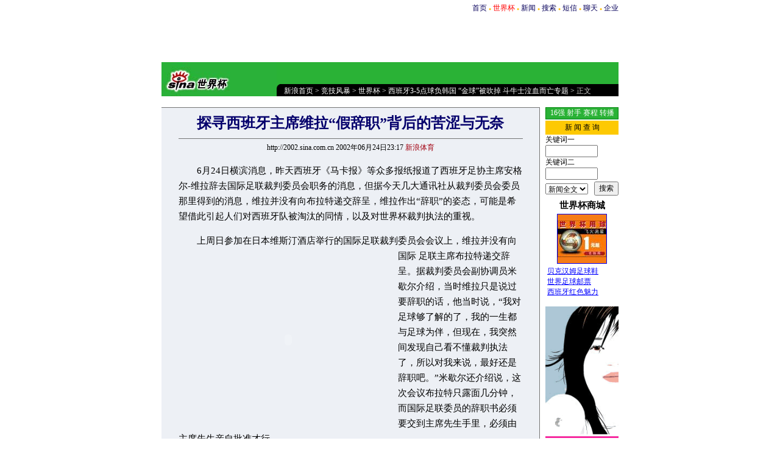

--- FILE ---
content_type: text/html
request_url: http://2002.sina.com.cn/g/2002-06-24/2421400.shtml
body_size: 15366
content:
<!--SINA Jit Published at 2002-6-24 23:17:41 From 16-->
<html>
<head>
<meta http-equiv="content-type" content="text/html; charset=gb2312">
<title>探寻西班牙主席维拉“假辞职”背后的苦涩与无奈_世界杯_竞技风暴_新浪网</title>
<style type="text/css">
td,li,select,input {font-size:12px}
.f7 {font-size:7px;}
.f24 {font-size:24px;}
.f14 {font-size:14.9px;}
.l17 {line-height:170%;}
.l15 {line-height:150%;}
A:link {color: #0000ff;}
A:visited {color: #800080;}
A:active,A:hover {color : #ff0000}
A.a01:link,A.a01:visited {text-decoration:none;color: #07015B;}
A.a01:active,A.a01:hover {text-decoration:none;color : #ff0000}
.c02{color:#ffffff;}
A.a02:link,A.a02:visited {text-decoration:none;color:#ffffff}
A.a02:active,A.a02:hover {text-decoration:none;color:#CDFF00}
p {font-size:14.9px;line-height:170%}
.title14 {font-size:14.9px;line-height:130%}
</style>
</head>
<body bgcolor=#ffffff topmargin=5 marginheight=5 leftmargin=0 marginwidth=0><!-- body code begin -->

<!-- SUDA_CODE_START --> 
<script type="text/javascript"> 
//<!--
(function(){var an="V=2.1.16";var ah=window,F=document,s=navigator,W=s.userAgent,ao=ah.screen,j=ah.location.href;var aD="https:"==ah.location.protocol?"https://s":"http://",ay="beacon.sina.com.cn";var N=aD+ay+"/a.gif?",z=aD+ay+"/g.gif?",R=aD+ay+"/f.gif?",ag=aD+ay+"/e.gif?",aB=aD+"beacon.sinauda.com/i.gif?";var aA=F.referrer.toLowerCase();var aa="SINAGLOBAL",Y="FSINAGLOBAL",H="Apache",P="ULV",l="SUP",aE="UOR",E="_s_acc",X="_s_tentry",n=false,az=false,B=(document.domain=="sina.com.cn")?true:false;var o=0;var aG=false,A=false;var al="";var m=16777215,Z=0,C,K=0;var r="",b="",a="";var M=[],S=[],I=[];var u=0;var v=0;var p="";var am=false;var w=false;function O(){var e=document.createElement("iframe");e.src=aD+ay+"/data.html?"+new Date().getTime();e.id="sudaDataFrame";e.style.height="0px";e.style.width="1px";e.style.overflow="hidden";e.frameborder="0";e.scrolling="no";document.getElementsByTagName("head")[0].appendChild(e)}function k(){var e=document.createElement("iframe");e.src=aD+ay+"/ckctl.html";e.id="ckctlFrame";e.style.height="0px";e.style.width="1px";e.style.overflow="hidden";e.frameborder="0";e.scrolling="no";document.getElementsByTagName("head")[0].appendChild(e)}function q(){var e=document.createElement("script");e.src=aD+ay+"/h.js";document.getElementsByTagName("head")[0].appendChild(e)}function h(aH,i){var D=F.getElementsByName(aH);var e=(i>0)?i:0;return(D.length>e)?D[e].content:""}function aF(){var aJ=F.getElementsByName("sudameta");var aR=[];for(var aO=0;aO<aJ.length;aO++){var aK=aJ[aO].content;if(aK){if(aK.indexOf(";")!=-1){var D=aK.split(";");for(var aH=0;aH<D.length;aH++){var aP=aw(D[aH]);if(!aP){continue}aR.push(aP)}}else{aR.push(aK)}}}var aM=F.getElementsByTagName("meta");for(var aO=0,aI=aM.length;aO<aI;aO++){var aN=aM[aO];if(aN.name=="tags"){aR.push("content_tags:"+encodeURI(aN.content))}}var aL=t("vjuids");aR.push("vjuids:"+aL);var e="";var aQ=j.indexOf("#");if(aQ!=-1){e=escape(j.substr(aQ+1));aR.push("hashtag:"+e)}return aR}function V(aK,D,aI,aH){if(aK==""){return""}aH=(aH=="")?"=":aH;D+=aH;var aJ=aK.indexOf(D);if(aJ<0){return""}aJ+=D.length;var i=aK.indexOf(aI,aJ);if(i<aJ){i=aK.length}return aK.substring(aJ,i)}function t(e){if(undefined==e||""==e){return""}return V(F.cookie,e,";","")}function at(aI,e,i,aH){if(e!=null){if((undefined==aH)||(null==aH)){aH="sina.com.cn"}if((undefined==i)||(null==i)||(""==i)){F.cookie=aI+"="+e+";domain="+aH+";path=/"}else{var D=new Date();var aJ=D.getTime();aJ=aJ+86400000*i;D.setTime(aJ);aJ=D.getTime();F.cookie=aI+"="+e+";domain="+aH+";expires="+D.toUTCString()+";path=/"}}}function f(D){try{var i=document.getElementById("sudaDataFrame").contentWindow.storage;return i.get(D)}catch(aH){return false}}function ar(D,aH){try{var i=document.getElementById("sudaDataFrame").contentWindow.storage;i.set(D,aH);return true}catch(aI){return false}}function L(){var aJ=15;var D=window.SUDA.etag;if(!B){return"-"}if(u==0){O();q()}if(D&&D!=undefined){w=true}ls_gid=f(aa);if(ls_gid===false||w==false){return false}else{am=true}if(ls_gid&&ls_gid.length>aJ){at(aa,ls_gid,3650);n=true;return ls_gid}else{if(D&&D.length>aJ){at(aa,D,3650);az=true}var i=0,aI=500;var aH=setInterval((function(){var e=t(aa);if(w){e=D}i+=1;if(i>3){clearInterval(aH)}if(e.length>aJ){clearInterval(aH);ar(aa,e)}}),aI);return w?D:t(aa)}}function U(e,aH,D){var i=e;if(i==null){return false}aH=aH||"click";if((typeof D).toLowerCase()!="function"){return}if(i.attachEvent){i.attachEvent("on"+aH,D)}else{if(i.addEventListener){i.addEventListener(aH,D,false)}else{i["on"+aH]=D}}return true}function af(){if(window.event!=null){return window.event}else{if(window.event){return window.event}var D=arguments.callee.caller;var i;var aH=0;while(D!=null&&aH<40){i=D.arguments[0];if(i&&(i.constructor==Event||i.constructor==MouseEvent||i.constructor==KeyboardEvent)){return i}aH++;D=D.caller}return i}}function g(i){i=i||af();if(!i.target){i.target=i.srcElement;i.pageX=i.x;i.pageY=i.y}if(typeof i.layerX=="undefined"){i.layerX=i.offsetX}if(typeof i.layerY=="undefined"){i.layerY=i.offsetY}return i}function aw(aH){if(typeof aH!=="string"){throw"trim need a string as parameter"}var e=aH.length;var D=0;var i=/(\u3000|\s|\t|\u00A0)/;while(D<e){if(!i.test(aH.charAt(D))){break}D+=1}while(e>D){if(!i.test(aH.charAt(e-1))){break}e-=1}return aH.slice(D,e)}function c(e){return Object.prototype.toString.call(e)==="[object Array]"}function J(aH,aL){var aN=aw(aH).split("&");var aM={};var D=function(i){if(aL){try{return decodeURIComponent(i)}catch(aP){return i}}else{return i}};for(var aJ=0,aK=aN.length;aJ<aK;aJ++){if(aN[aJ]){var aI=aN[aJ].split("=");var e=aI[0];var aO=aI[1];if(aI.length<2){aO=e;e="$nullName"}if(!aM[e]){aM[e]=D(aO)}else{if(c(aM[e])!=true){aM[e]=[aM[e]]}aM[e].push(D(aO))}}}return aM}function ac(D,aI){for(var aH=0,e=D.length;aH<e;aH++){aI(D[aH],aH)}}function ak(i){var e=new RegExp("^http(?:s)?://([^/]+)","im");if(i.match(e)){return i.match(e)[1].toString()}else{return""}}function aj(aO){try{var aL="ABCDEFGHIJKLMNOPQRSTUVWXYZabcdefghijklmnopqrstuvwxyz0123456789+/=";var D="ABCDEFGHIJKLMNOPQRSTUVWXYZabcdefghijklmnopqrstuvwxyz0123456789-_=";var aQ=function(e){var aR="",aS=0;for(;aS<e.length;aS++){aR+="%"+aH(e[aS])}return decodeURIComponent(aR)};var aH=function(e){var i="0"+e.toString(16);return i.length<=2?i:i.substr(1)};var aP=function(aY,aV,aR){if(typeof(aY)=="string"){aY=aY.split("")}var aX=function(a7,a9){for(var a8=0;a8<a7.length;a8++){if(a7[a8]==a9){return a8}}return -1};var aS=[];var a6,a4,a1="";var a5,a3,a0,aZ="";if(aY.length%4!=0){}var e=/[^A-Za-z0-9\+\/\=]/g;var a2=aL.split("");if(aV=="urlsafe"){e=/[^A-Za-z0-9\-_\=]/g;a2=D.split("")}var aU=0;if(aV=="binnary"){a2=[];for(aU=0;aU<=64;aU++){a2[aU]=aU+128}}if(aV!="binnary"&&e.exec(aY.join(""))){return aR=="array"?[]:""}aU=0;do{a5=aX(a2,aY[aU++]);a3=aX(a2,aY[aU++]);a0=aX(a2,aY[aU++]);aZ=aX(a2,aY[aU++]);a6=(a5<<2)|(a3>>4);a4=((a3&15)<<4)|(a0>>2);a1=((a0&3)<<6)|aZ;aS.push(a6);if(a0!=64&&a0!=-1){aS.push(a4)}if(aZ!=64&&aZ!=-1){aS.push(a1)}a6=a4=a1="";a5=a3=a0=aZ=""}while(aU<aY.length);if(aR=="array"){return aS}var aW="",aT=0;for(;aT<aS.lenth;aT++){aW+=String.fromCharCode(aS[aT])}return aW};var aI=[];var aN=aO.substr(0,3);var aK=aO.substr(3);switch(aN){case"v01":for(var aJ=0;aJ<aK.length;aJ+=2){aI.push(parseInt(aK.substr(aJ,2),16))}return decodeURIComponent(aQ(aP(aI,"binnary","array")));break;case"v02":aI=aP(aK,"urlsafe","array");return aQ(aP(aI,"binnary","array"));break;default:return decodeURIComponent(aO)}}catch(aM){return""}}var ap={screenSize:function(){return(m&8388608==8388608)?ao.width+"x"+ao.height:""},colorDepth:function(){return(m&4194304==4194304)?ao.colorDepth:""},appCode:function(){return(m&2097152==2097152)?s.appCodeName:""},appName:function(){return(m&1048576==1048576)?((s.appName.indexOf("Microsoft Internet Explorer")>-1)?"MSIE":s.appName):""},cpu:function(){return(m&524288==524288)?(s.cpuClass||s.oscpu):""},platform:function(){return(m&262144==262144)?(s.platform):""},jsVer:function(){if(m&131072!=131072){return""}var aI,e,aK,D=1,aH=0,i=(s.appName.indexOf("Microsoft Internet Explorer")>-1)?"MSIE":s.appName,aJ=s.appVersion;if("MSIE"==i){e="MSIE";aI=aJ.indexOf(e);if(aI>=0){aK=window.parseInt(aJ.substring(aI+5));if(3<=aK){D=1.1;if(4<=aK){D=1.3}}}}else{if(("Netscape"==i)||("Opera"==i)||("Mozilla"==i)){D=1.3;e="Netscape6";aI=aJ.indexOf(e);if(aI>=0){D=1.5}}}return D},network:function(){if(m&65536!=65536){return""}var i="";i=(s.connection&&s.connection.type)?s.connection.type:i;try{F.body.addBehavior("#default#clientCaps");i=F.body.connectionType}catch(D){i="unkown"}return i},language:function(){return(m&32768==32768)?(s.systemLanguage||s.language):""},timezone:function(){return(m&16384==16384)?(new Date().getTimezoneOffset()/60):""},flashVer:function(){if(m&8192!=8192){return""}var aK=s.plugins,aH,aL,aN;if(aK&&aK.length){for(var aJ in aK){aL=aK[aJ];if(aL.description==null){continue}if(aH!=null){break}aN=aL.description.toLowerCase();if(aN.indexOf("flash")!=-1){aH=aL.version?parseInt(aL.version):aN.match(/\d+/);continue}}}else{if(window.ActiveXObject){for(var aI=10;aI>=2;aI--){try{var D=new ActiveXObject("ShockwaveFlash.ShockwaveFlash."+aI);if(D){aH=aI;break}}catch(aM){}}}else{if(W.indexOf("webtv/2.5")!=-1){aH=3}else{if(W.indexOf("webtv")!=-1){aH=2}}}}return aH},javaEnabled:function(){if(m&4096!=4096){return""}var D=s.plugins,i=s.javaEnabled(),aH,aI;if(i==true){return 1}if(D&&D.length){for(var e in D){aH=D[e];if(aH.description==null){continue}if(i!=null){break}aI=aH.description.toLowerCase();if(aI.indexOf("java plug-in")!=-1){i=parseInt(aH.version);continue}}}else{if(window.ActiveXObject){i=(new ActiveXObject("JavaWebStart.IsInstalled")!=null)}}return i?1:0}};var ad={pageId:function(i){var D=i||r,aK="-9999-0-0-1";if((undefined==D)||(""==D)){try{var aH=h("publishid");if(""!=aH){var aJ=aH.split(",");if(aJ.length>0){if(aJ.length>=3){aK="-9999-0-"+aJ[1]+"-"+aJ[2]}D=aJ[0]}}else{D="0"}}catch(aI){D="0"}D=D+aK}return D},sessionCount:function(){var e=t("_s_upa");if(e==""){e=0}return e},excuteCount:function(){return SUDA.sudaCount},referrer:function(){if(m&2048!=2048){return""}var e=/^[^\?&#]*.swf([\?#])?/;if((aA=="")||(aA.match(e))){var i=V(j,"ref","&","");if(i!=""){return escape(i)}}return escape(aA)},isHomepage:function(){if(m&1024!=1024){return""}var D="";try{F.body.addBehavior("#default#homePage");D=F.body.isHomePage(j)?"Y":"N"}catch(i){D="unkown"}return D},PGLS:function(){return(m&512==512)?h("stencil"):""},ZT:function(){if(m&256!=256){return""}var e=h("subjectid");e.replace(",",".");e.replace(";",",");return escape(e)},mediaType:function(){return(m&128==128)?h("mediaid"):""},domCount:function(){return(m&64==64)?F.getElementsByTagName("*").length:""},iframeCount:function(){return(m&32==32)?F.getElementsByTagName("iframe").length:""}};var av={visitorId:function(){var i=15;var e=t(aa);if(e.length>i&&u==0){return e}else{return}},fvisitorId:function(e){if(!e){var e=t(Y);return e}else{at(Y,e,3650)}},sessionId:function(){var e=t(H);if(""==e){var i=new Date();e=Math.random()*10000000000000+"."+i.getTime()}return e},flashCookie:function(e){if(e){}else{return p}},lastVisit:function(){var D=t(H);var aI=t(P);var aH=aI.split(":");var aJ="",i;if(aH.length>=6){if(D!=aH[4]){i=new Date();var e=new Date(window.parseInt(aH[0]));aH[1]=window.parseInt(aH[1])+1;if(i.getMonth()!=e.getMonth()){aH[2]=1}else{aH[2]=window.parseInt(aH[2])+1}if(((i.getTime()-e.getTime())/86400000)>=7){aH[3]=1}else{if(i.getDay()<e.getDay()){aH[3]=1}else{aH[3]=window.parseInt(aH[3])+1}}aJ=aH[0]+":"+aH[1]+":"+aH[2]+":"+aH[3];aH[5]=aH[0];aH[0]=i.getTime();at(P,aH[0]+":"+aH[1]+":"+aH[2]+":"+aH[3]+":"+D+":"+aH[5],360)}else{aJ=aH[5]+":"+aH[1]+":"+aH[2]+":"+aH[3]}}else{i=new Date();aJ=":1:1:1";at(P,i.getTime()+aJ+":"+D+":",360)}return aJ},userNick:function(){if(al!=""){return al}var D=unescape(t(l));if(D!=""){var i=V(D,"ag","&","");var e=V(D,"user","&","");var aH=V(D,"uid","&","");var aJ=V(D,"sex","&","");var aI=V(D,"dob","&","");al=i+":"+e+":"+aH+":"+aJ+":"+aI;return al}else{return""}},userOrigin:function(){if(m&4!=4){return""}var e=t(aE);var i=e.split(":");if(i.length>=2){return i[0]}else{return""}},advCount:function(){return(m&2==2)?t(E):""},setUOR:function(){var aL=t(aE),aP="",i="",aO="",aI="",aM=j.toLowerCase(),D=F.referrer.toLowerCase();var aQ=/[&|?]c=spr(_[A-Za-z0-9]{1,}){3,}/;var aK=new Date();if(aM.match(aQ)){aO=aM.match(aQ)[0]}else{if(D.match(aQ)){aO=D.match(aQ)[0]}}if(aO!=""){aO=aO.substr(3)+":"+aK.getTime()}if(aL==""){if(t(P)==""){aP=ak(D);i=ak(aM)}at(aE,aP+","+i+","+aO,365)}else{var aJ=0,aN=aL.split(",");if(aN.length>=1){aP=aN[0]}if(aN.length>=2){i=aN[1]}if(aN.length>=3){aI=aN[2]}if(aO!=""){aJ=1}else{var aH=aI.split(":");if(aH.length>=2){var e=new Date(window.parseInt(aH[1]));if(e.getTime()<(aK.getTime()-86400000*30)){aJ=1}}}if(aJ){at(aE,aP+","+i+","+aO,365)}}},setAEC:function(e){if(""==e){return}var i=t(E);if(i.indexOf(e+",")<0){i=i+e+","}at(E,i,7)},ssoInfo:function(){var D=unescape(aj(t("sso_info")));if(D!=""){if(D.indexOf("uid=")!=-1){var i=V(D,"uid","&","");return escape("uid:"+i)}else{var e=V(D,"u","&","");return escape("u:"+unescape(e))}}else{return""}},subp:function(){return t("SUBP")}};var ai={CI:function(){var e=["sz:"+ap.screenSize(),"dp:"+ap.colorDepth(),"ac:"+ap.appCode(),"an:"+ap.appName(),"cpu:"+ap.cpu(),"pf:"+ap.platform(),"jv:"+ap.jsVer(),"ct:"+ap.network(),"lg:"+ap.language(),"tz:"+ap.timezone(),"fv:"+ap.flashVer(),"ja:"+ap.javaEnabled()];return"CI="+e.join("|")},PI:function(e){var i=["pid:"+ad.pageId(e),"st:"+ad.sessionCount(),"et:"+ad.excuteCount(),"ref:"+ad.referrer(),"hp:"+ad.isHomepage(),"PGLS:"+ad.PGLS(),"ZT:"+ad.ZT(),"MT:"+ad.mediaType(),"keys:","dom:"+ad.domCount(),"ifr:"+ad.iframeCount()];return"PI="+i.join("|")},UI:function(){var e=["vid:"+av.visitorId(),"sid:"+av.sessionId(),"lv:"+av.lastVisit(),"un:"+av.userNick(),"uo:"+av.userOrigin(),"ae:"+av.advCount(),"lu:"+av.fvisitorId(),"si:"+av.ssoInfo(),"rs:"+(n?1:0),"dm:"+(B?1:0),"su:"+av.subp()];return"UI="+e.join("|")},EX:function(i,e){if(m&1!=1){return""}i=(null!=i)?i||"":b;e=(null!=e)?e||"":a;return"EX=ex1:"+i+"|ex2:"+e},MT:function(){return"MT="+aF().join("|")},V:function(){return an},R:function(){return"gUid_"+new Date().getTime()}};function ax(){var aK="-",aH=F.referrer.toLowerCase(),D=j.toLowerCase();if(""==t(X)){if(""!=aH){aK=ak(aH)}at(X,aK,"","weibo.com")}var aI=/weibo.com\/reg.php/;if(D.match(aI)){var aJ=V(unescape(D),"sharehost","&","");var i=V(unescape(D),"appkey","&","");if(""!=aJ){at(X,aJ,"","weibo.com")}at("appkey",i,"","weibo.com")}}function d(e,i){G(e,i)}function G(i,D){D=D||{};var e=new Image(),aH;if(D&&D.callback&&typeof D.callback=="function"){e.onload=function(){clearTimeout(aH);aH=null;D.callback(true)}}SUDA.img=e;e.src=i;aH=setTimeout(function(){if(D&&D.callback&&typeof D.callback=="function"){D.callback(false);e.onload=null}},D.timeout||2000)}function x(e,aH,D,aI){SUDA.sudaCount++;if(!av.visitorId()&&!L()){if(u<3){u++;setTimeout(x,500);return}}var i=N+[ai.V(),ai.CI(),ai.PI(e),ai.UI(),ai.MT(),ai.EX(aH,D),ai.R()].join("&");G(i,aI)}function y(e,D,i){if(aG||A){return}if(SUDA.sudaCount!=0){return}x(e,D,i)}function ab(e,aH){if((""==e)||(undefined==e)){return}av.setAEC(e);if(0==aH){return}var D="AcTrack||"+t(aa)+"||"+t(H)+"||"+av.userNick()+"||"+e+"||";var i=ag+D+"&gUid_"+new Date().getTime();d(i)}function aq(aI,e,i,aJ){aJ=aJ||{};if(!i){i=""}else{i=escape(i)}var aH="UATrack||"+t(aa)+"||"+t(H)+"||"+av.userNick()+"||"+aI+"||"+e+"||"+ad.referrer()+"||"+i+"||"+(aJ.realUrl||"")+"||"+(aJ.ext||"");var D=ag+aH+"&gUid_"+new Date().getTime();d(D,aJ)}function aC(aK){var i=g(aK);var aI=i.target;var aH="",aL="",D="";var aJ;if(aI!=null&&aI.getAttribute&&(!aI.getAttribute("suda-uatrack")&&!aI.getAttribute("suda-actrack")&&!aI.getAttribute("suda-data"))){while(aI!=null&&aI.getAttribute&&(!!aI.getAttribute("suda-uatrack")||!!aI.getAttribute("suda-actrack")||!!aI.getAttribute("suda-data"))==false){if(aI==F.body){return}aI=aI.parentNode}}if(aI==null||aI.getAttribute==null){return}aH=aI.getAttribute("suda-actrack")||"";aL=aI.getAttribute("suda-uatrack")||aI.getAttribute("suda-data")||"";sudaUrls=aI.getAttribute("suda-urls")||"";if(aL){aJ=J(aL);if(aI.tagName.toLowerCase()=="a"){D=aI.href}opts={};opts.ext=(aJ.ext||"");aJ.key&&SUDA.uaTrack&&SUDA.uaTrack(aJ.key,aJ.value||aJ.key,D,opts)}if(aH){aJ=J(aH);aJ.key&&SUDA.acTrack&&SUDA.acTrack(aJ.key,aJ.value||aJ.key)}}if(window.SUDA&&Object.prototype.toString.call(window.SUDA)==="[object Array]"){for(var Q=0,ae=SUDA.length;Q<ae;Q++){switch(SUDA[Q][0]){case"setGatherType":m=SUDA[Q][1];break;case"setGatherInfo":r=SUDA[Q][1]||r;b=SUDA[Q][2]||b;a=SUDA[Q][3]||a;break;case"setPerformance":Z=SUDA[Q][1];break;case"setPerformanceFilter":C=SUDA[Q][1];break;case"setPerformanceInterval":K=SUDA[Q][1]*1||0;K=isNaN(K)?0:K;break;case"setGatherMore":M.push(SUDA[Q].slice(1));break;case"acTrack":S.push(SUDA[Q].slice(1));break;case"uaTrack":I.push(SUDA[Q].slice(1));break}}}aG=(function(D,i){if(ah.top==ah){return false}else{try{if(F.body.clientHeight==0){return false}return((F.body.clientHeight>=D)&&(F.body.clientWidth>=i))?false:true}catch(aH){return true}}})(320,240);A=(function(){return false})();av.setUOR();var au=av.sessionId();window.SUDA=window.SUDA||[];SUDA.sudaCount=SUDA.sudaCount||0;SUDA.log=function(){x.apply(null,arguments)};SUDA.acTrack=function(){ab.apply(null,arguments)};SUDA.uaTrack=function(){aq.apply(null,arguments)};U(F.body,"click",aC);window.GB_SUDA=SUDA;GB_SUDA._S_pSt=function(){};GB_SUDA._S_acTrack=function(){ab.apply(null,arguments)};GB_SUDA._S_uaTrack=function(){aq.apply(null,arguments)};window._S_pSt=function(){};window._S_acTrack=function(){ab.apply(null,arguments)};window._S_uaTrack=function(){aq.apply(null,arguments)};window._S_PID_="";if(!window.SUDA.disableClickstream){y()}try{k()}catch(T){}})();
//-->
</script> 
<noScript> 
<div style='position:absolute;top:0;left:0;width:0;height:0;visibility:hidden'><img width=0 height=0 src='//beacon.sina.com.cn/a.gif?noScript' border='0' alt='' /></div> 
</noScript> 
<!-- SUDA_CODE_END -->

<!-- SSO_GETCOOKIE_START -->
<script type="text/javascript">var sinaSSOManager=sinaSSOManager||{};sinaSSOManager.getSinaCookie=function(){function dc(u){if(u==undefined){return""}var decoded=decodeURIComponent(u);return decoded=="null"?"":decoded}function ps(str){var arr=str.split("&");var arrtmp;var arrResult={};for(var i=0;i<arr.length;i++){arrtmp=arr[i].split("=");arrResult[arrtmp[0]]=dc(arrtmp[1])}return arrResult}function gC(name){var Res=eval("/"+name+"=([^;]+)/").exec(document.cookie);return Res==null?null:Res[1]}var sup=dc(gC("SUP"));if(!sup){sup=dc(gC("SUR"))}if(!sup){return null}return ps(sup)};</script>
<!-- SSO_GETCOOKIE_END -->

<script type="text/javascript">new function(r,s,t){this.a=function(n,t,e){if(window.addEventListener){n.addEventListener(t,e,false);}else if(window.attachEvent){n.attachEvent("on"+t,e);}};this.b=function(f){var t=this;return function(){return f.apply(t,arguments);};};this.c=function(){var f=document.getElementsByTagName("form");for(var i=0;i<f.length;i++){var o=f[i].action;if(this.r.test(o)){f[i].action=o.replace(this.r,this.s);}}};this.r=r;this.s=s;this.d=setInterval(this.b(this.c),t);this.a(window,"load",this.b(function(){this.c();clearInterval(this.d);}));}(/http:\/\/www\.google\.c(om|n)\/search/, "http://keyword.sina.com.cn/searchword.php", 250);</script>
<!-- body code end -->

<center>
<table width=750 border=0 cellspacing=0 cellpadding=0>
<tr align=center><td align=right>
<a href=http://www.sina.com.cn class=a01>首页</a> <span style="font-size:7px;color:#FFBD00">●</span> 
<a href=http://2002.sina.com.cn class=a01><font color=red>世界杯</font></a> <span style="font-size:7px;color:#FFBD00">●</span> 
<a href=http://news.sina.com.cn class=a01>新闻</a> <span style="font-size:7px;color:#FFBD00">●</span> 
<a href=http://search.sina.com.cn class=a01>搜索</a> <span style="font-size:7px;color:#FFBD00">●</span> 
<a href=http://sms.sina.com.cn class=a01>短信</a> <span style="font-size:7px;color:#FFBD00">●</span> 
<a href=http://newchat.sina.com.cn class=a01>聊天</a> <span style="font-size:7px;color:#FFBD00">●</span> 
<a href=http://www.sina.net class=a01>企业</a>
</td></tr>
</table>

<OBJECT classid="clsid:D27CDB6E-AE6D-11cf-96B8-444553540000" codebase="http://active.macromedia.com/flash2/cabs/swflash.cab#version=4,0,0,0" ID=Movie1 WIDTH=750 HEIGHT=80>
 <PARAM NAME=movie VALUE="http://ad4.sina.com.cn/button/legendnb-fullc32.swf">
 <PARAM NAME=quality VALUE=high>
 <EMBED src=http://ad4.sina.com.cn/button/legendnb-fullc32.swf quality=high bgcolor=#FFFFFF  WIDTH=750 HEIGHT=80 TYPE="application/x-shockwave-flash" PLUGINSPAGE="http://www.macromedia.com/shockwave/download/index.cgi?P1_Prod_Version=ShockwaveFlash">
 </EMBED>
 </OBJECT>

<table width=750 border=0 cellpadding=0 cellspacing=0>
<tr bgcolor=#2AB236><td width=189><img src=http://image2.sina.com.cn/ty/2002/cp051401_a_1.jpg width=189 height=56></td>
<td width=561 valign=bottom>
	<table width=561 border=0 cellpadding=0 cellspacing=0>
	<tr bgcolor=#000000><td width=12 height=20 valign=top><img src=http://image2.sina.com.cn/ty/2002/to1.gif width=6 height=7></td>
	<td width=549><img src=http://image2.sina.com.cn/c.gif width=1 height=3><br><a href=http://www.sina.com.cn class=a02 target=_blank>新浪首页</a> <font color=#ffffff>&gt;</font> <a href=http://sports.sina.com.cn/index1.shtml class=a02 target=_blank>竞技风暴</a> <font color=#ffffff>&gt;</font> <a href=http://2002.sina.com.cn/ class=a02 target=_blank>世界杯</a> <font color=#ffffff>&gt;</font> <a href=/z/8th2/index.shtml class=a02>西班牙3-5点球负韩国 “金球”被吹掉 斗牛士泣血而亡专题</a> <font color=#ffffff>&gt;</font> <font color=#c4c4c>正文</font></td></tr>
	</table></td></tr>
</table>
<br>
<table width=750 border=0 cellspacing=0 cellpadding=0>
<tr valign=top><td width=620 bgcolor=#EDF0F5 align=center>
	<table width=620 border=0 cellpadding=0 cellspacing=0>
	<tr><td height=1 bgcolor=#747474><img src=http://image2.sina.com.cn/ty/2002/c.gif width=1 height=1></td></tr>
	</table>
	<table width=565 border=0 cellspacing=0 cellpadding=0>
	<tr><th class=f24 height=50><font color=#05006C>探寻西班牙主席维拉“假辞职”背后的苦涩与无奈</font></th></tr>
	<tr><td height=1 bgcolor=#747474><img src=http://image2.sina.com.cn/ty/2002/c.gif width=1 height=1></td></tr>
	<tr><td height=30 align=center>http://2002.sina.com.cn 2002年06月24日23:17 <font color=#A20010>新浪体育</font></td></tr>
	<tr><td height=10></td></tr>
	<tr><td class=l17>
	
	
	
	<p>　　6月24日横滨消息，昨天西班牙《马卡报》等众多报纸报道了西班牙足协主席安格尔-维拉辞去国际足联裁判委员会职务的消息，但据今天几大通讯社从裁判委员会委员那里得到的消息，维拉并没有向布拉特递交辞呈，维拉作出“辞职”的姿态，可能是希望借此引起人们对西班牙队被淘汰的同情，以及对世界杯裁判执法的重视。</p>

<p>　　上周日参加在日本维斯汀酒店举行的国际足联裁判委员会会议上，维拉并没有向国际<!--画中画广告开始-->
<table border=0 cellspacing=0 cellpadding=0 align=left>
	<tr><td>
<object classid="clsid:D27CDB6E-AE6D-11cf-96B8-444553540000" codebase="http://download.macromedia.com/pub/shockwave/cabs/flash/swflash.cab#version=5,0,0,0" width="360" height="300">
                  <param name=movie value="http://ad4.sina.com.cn/button/hai68pip1.swf">
                  <param name=quality value=high>
                  <embed src="http://ad4.sina.com.cn/button/hai68pip1.swf" quality=high pluginspage="http://www.macromedia.com/shockwave/download/index.cgi?P1_Prod_Version=ShockwaveFlash" type="application/x-shockwave-flash" width="360" height="300">
                  </embed> 
                </object>
</td></tr>
</table>
<!--画中画广告结束-->足联主席布拉特递交辞呈。据裁判委员会副协调员米歇尔介绍，当时维拉只是说过要辞职的话，他当时说，“我对足球够了解的了，我的一生都与足球为伴，但现在，我突然间发现自己看不懂裁判执法了，所以对我来说，最好还是辞职吧。”米歇尔还介绍说，这次会议布拉特只露面几分钟，而国际足联委员的辞职书必须要交到主席先生手里，必须由主席先生亲自批准才行。</p>

<p>　　虽然维拉此次“假”辞职的举动有些冲动，但重新回顾世界杯1/4决赛西班牙与韩国的比赛，作为一个西班牙人，维拉肯定无法接受裁判两次误判扼杀西班牙两个进球的事实，不过维拉的愤而“辞职”除了赚取人们的同情，对解决问题并无太大帮助。他真正应承担的职责应该是与裁判委员会其他委员精心挑选经验丰富、责任心强的裁判执法后边的比赛，为本届世界杯保留最后的纯净。(桑切斯）</p>

	
	
	</td></tr>
	</table><br><br>
	<table width=565 border=0 cellspacing=0 cellpadding=0>
	<tr><td width=480 class=l17>
<p>
&nbsp;<img src=http://image2.sina.com.cn/ty/s_n_worldcup_1.gif border=0><br>
&nbsp;&nbsp;<img src=http://image2.sina.com.cn/logo/newssms.gif>&nbsp;<a href=http://sms.sina.com.cn/worldcup.html><font color=red>订阅世界杯快讯，第一时间知世界杯、中国队消息！</font></a>
<br>&nbsp;&nbsp;&nbsp;&nbsp;&nbsp;&nbsp;<a href=http://sms.sina.com.cn/worldcup.html><font color=red>世界杯短信游戏多多：点球大战、足球经理、世界杯大富翁！</font></a>
</p> 



		</td></tr>
	<tr height=5><td></td></tr>
	<tr><td width=100% valign=bottom align=right>
		
	</td></tr>
	</table>
	<table width=565 border=0 cellspacing=0 cellpadding=0>
	<tr height=10><td></td></tr>
	<tr><td align=right>【<a href=http://comment.sina.com.cn/cgi-bin/comment/comment.cgi?channel=ty&newsid=72-7-21400&face=face3>发表评论</a>】【<a href=http://sports-forum.sina.com.cn/>体育沙龙</a>】【<a href=http://stat.sina.com.cn/cgi-bin/sms/edit_sms.cgi?title=%CC%BD%D1%B0%CE%F7%B0%E0%D1%C0%D6%F7%CF%AF%CE%AC%C0%AD%A1%B0%BC%D9%B4%C7%D6%B0%A1%B1%B1%B3%BA%F3%B5%C4%BF%E0%C9%AC%D3%EB%CE%DE%C4%CE&url=2002.sina.com.cn/g/2002-06-24/2421400.shtml>短信和E-Mail推荐</a>】【<a href="javascript:window.close()">关闭窗口</a>】</td></tr>
	</table>
	<br>
	
<table width=562 border=0 cellspacing=0 cellpadding=1 bgcolor=#737373>
<tr><td>
	<table width=100% border=0 cellspacing=0 cellpadding=0>
		<tr bgcolor=#53B25B><td height=20 align=center width=19><img src=http://image2.sina.com.cn/ty/2002/zga1.gif width=5 height=5></td>
		<td width=530 class=c02><img src=http://image2.sina.com.cn/ty/2002/c.gif width=1 height=14>相关链接</td></tr>
		<tr><td height=1 bgcolor=#5550A2 colspan=2><img src=http://image2.sina.com.cn/ty/2002/c.gif width=1 height=1></td></tr>
	</table>
	<table width=100% border=0 cellspacing=0 cellpadding=4>
		<tr><td bgcolor=#EDF0F5 class=l17>
		<a class=f14 href="/g/2002-06-24/2421393.shtml" target=_blank>希丁克：胜利就是胜利 西班牙人要自己照照镜子</a><font COLOR=#6666cc>(2002/06/24/ 22:53)<br><a class=f14 href="http://bbs2.sina.com.cn/cgi-bin/forumadm/souladm/viewsoul.pl?forumid=38&postid=535272" target=_blank>Wuyufenfen：撇开裁判--从西班牙的表现反观意大利</a><font COLOR=#6666cc>(2002/06/24/ 22:47)<br><a class=f14 href="http://bbs2.sina.com.cn/cgi-bin/forumadm/souladm/viewsoul.pl?forumid=38&postid=535228" target=_blank>Sczyf：当足球失去公平 我们还剩下什么？</a><font COLOR=#6666cc>(2002/06/24/ 21:52)<br><a class=f14 href="/g/2002-06-24/2421368.shtml" target=_blank>埃及媒体认为韩西之战主裁判甘杜尔没有错</a><font COLOR=#6666cc>(2002/06/24/ 21:40)<br><a class=f14 href="/c/2002-06-24/2421326.shtml" target=_blank>羊城晚报：硬踢与硬吹--韩国与裁判打造世界“大餐”</a><font COLOR=#6666cc>(2002/06/24/ 19:15)<br><a class=f14 href="/g/2002-06-24/2421325.shtml" target=_blank>恩里克宣布退出西班牙国家队：冤败韩国令人失望</a><font COLOR=#6666cc>(2002/06/24/ 19:07)<br><a class=f14 href="/c/2002-06-24/2421323.shtml" target=_blank>羊城晚报：没有裁判就没有我们成绩--韩国球队公开信</a><font COLOR=#6666cc>(2002/06/24/ 19:03)<br><a class=f14 href="/g/2002-06-24/2421294.shtml" target=_blank>图文-西班牙惨遭淘汰 队员飞腿“踢”向“黑哨”</a><font COLOR=#6666cc>(2002/06/24/ 18:03)<br><a class=f14 href="/c/2002-06-24/2421289.shtml" target=_blank>北京晚报：黑马何须再涂黑--裁判对韩队“无意”照顾</a><font COLOR=#6666cc>(2002/06/24/ 17:57)<br><a class=f14 href="/c/2002-06-24/2421287.shtml" target=_blank>北京晚报：全是对足球的狂热？--析世界杯红魔现象</a><font COLOR=#6666cc>(2002/06/24/ 17:52)<br>
		</td></tr>
	</table>
</td></tr>
</table>
	
	
	<TABLE border=0 cellPadding=0 cellSpacing=0 width=562>
	<TR><td bgColor=#737373><table width=100% border=0 cellspacing=1 cellpadding=3>
	<tr><td bgcolor=#EDF0F5 class=title14><a href=/z/4th3/index.shtml target=_blank>半决赛 德国VS韩国</a><span font-weight:900>专题</span><br></td></tr>
	</table></td></tr></TABLE>
	
	<br></td>
<td width=1 bgcolor=#747474><br></td><td width=129 valign=top align=right>
<script language=javascript>
function set_keys(k1,k2)
{
	_search._searchkey.value=k1+' '+k2;
	//alert(k1+' '+k2);
}
</script>
	<center></center>
	
	<table width=120 border=0 cellpadding=0 cellspacing=0>
		<tr><td colspan=3 bgcolor=#00850c><img src=http://image2.sina.com.cn/ty/2002/c.gif width=1 height=1></td></tr>
		<tr><td width=1 bgcolor=#00850c><br></td>
		<td width=118 height=18 bgcolor=#2AB236 align=center><a href=http://2002.sina.com.cn/16th/ class=a02 target=_blank>16强</a> <a href=http://2002.sina.com.cn/scorers/ class=a02 target=_blank>射手</a> <a href=http://2002.sina.com.cn/s/2002-05-24/244691.shtml class=a02 target=_blank>赛程</a> <a href=http://2002.sina.com.cn/s/tv.shtml class=a02 target=_blank>转播</a></td>
		<td width=1 bgcolor=#00850c><br></td></tr>
		<tr><td colspan=3 bgcolor=#00850c><img src=http://image2.sina.com.cn/ty/2002/c.gif width=1 height=1></td></tr>
		<tr height=2><td></td></tr>
	</table>
	
	<table width=120 border=0 cellspacing=0 cellpadding=0>
	<tr><td width=120 height=23 align=center bgcolor=#FDC903 colspan=2>新 闻 查 询</td></tr>
	<FORM form name=_search action=http://search.sina.com.cn/cgi-bin/search/search.cgi method=GET>
	<tr><td height=30 colspan=2>
	关键词一<input type=text size=10 name=_searchkey1 maxlength=80><br>
	关键词二<input type=text size=10 name=_searchkey2 maxlength=80>
	<input type=hidden name=_searchkey></td></tr>
	<tr><td height=30 width=85>
	<select name=_ss>
	<option value=sina checked>综合</option>
	<option value=href>网站</option>
	<option value=avcn>中文网页</option>
	<option value=newstitle>新闻标题</option>
	<option value=newsft selected>新闻全文</option>
	<option value=dict>汉英辞典</option>
	<option value=stock>沪深行情</option>
	<option value=down>软件</option>
	<option value=game>游戏</option>
	</select></td><td width=35 align=right><INPUT TYPE=submit name=enter VALUE="搜索" onclick=set_keys(_search._searchkey1.value,_search._searchkey2.value)></td></tr>
	</form>
	</table>
	<table width=120 border=0 cellspacing=0 cellpadding=0>
	<tr><td>
	<table width=120 border=0 cellspacing=2 cellpadding=1>
<tr><td align=center><span class=f14><b>世界杯商城</b></span></td></tr>
<tr><td align=center><a href=http://www.mall.sina.com.cn/worldcup2002 target=_blank><img src=http://image2.sina.com.cn/ml/ads/200206/worldcup0620.jpg border=1></a></td></tr>
<tr><td><a href=http://www.mall.sina.com.cn/worldcup2002 target=_blank> 贝克汉姆足球鞋 </a><br><a href=http://www.mall.sina.com.cn/worldcup2002 target=_blank> 世界足球邮票</a><br><a href=http://www.mall.sina.com.cn/worldcup2002 target=_blank> 西班牙红色魅力</a><br></td></tr>
</table>
	</td></tr>
	<tr><td height=12></td></tr>
	<tr><td>
	<a href=http://ad.cn.doubleclick.net/clk;4240073;5865253;f?http://www.eladies.com.cn/ target=_blank><img src=http://ad4.sina.com.cn/btn/lor-qtz.gif width=120 high=320 border=0></a>

	</td></tr>
	</table>
	<table width=129 border=0 cellspacing=0 cellpadding=0>
<tr><td><!-短信推荐开始->
<script language="JavaScript">
<!--
var newWindow = null
function windowOpener(loadpos)
{	
  newWindow = window.open(loadpos,'surveywin','toolbar,resizable,scrollbars,dependent,width=400,height=280');
	newWindow.focus();
}
function preview(id) {
	window.open('http://sms.sina.com.cn/cgi-bin/sms/txtpre.cgi?fid=100437&id='+id,'od','width=305,height=236,resizable=0,scrollbars=0,status=no,toolbar=no,location=no,menu=no');
}
function perlisten(id) { //v2.0
	window.open('http://sms.sina.com.cn/cgi-bin/sms/newprelisten.cgi?id='+id,'tone','width=425,height=250,resizable=0,scrollbars=0,status=no,toolbar=no,location=no,menu=no');
}
function logopre(logoid) { //v2.0
	window.open('http://sms.sina.com.cn/cgi-bin/sms/logopre.cgi?id='+logoid,'logo','width=400,height=210,resizable=0,scrollbars=0,status=no,toolbar=no,location=no,menu=no');
}
function tonepre(toneid) { //v2.0
	window.open('http://sms.sina.com.cn/cgi-bin/sms/tonepre.cgi?id='+toneid,'tone','width=400,height=210,resizable=0,scrollbars=0,status=no,toolbar=no,location=no,menu=no');
}
-->
</script>
<br><br>
<table width="128" border="0" cellspacing="0" cellpadding="1"  >
  <tr>
    <td align="center" bgcolor="#999999" ><font color="#FFFFFF"><b><font size="2">短信图片铃声推荐</font></b></font></td>
  </tr>
 <tr>
    <td><a href=http://sms.sina.com.cn/cgi-bin/sms/smspic.cgi target=_blank>图片</a>：<a href=javascript:logopre(5823);><img src=http://image2.sina.com.cn/sms/logo/5823.GIF width=72 height=14 border=1></a></td>
  </tr>
  <tr>
    <td><a href=http://sms.sina.com.cn/cgi-bin/sms/smspic.cgi target=_blank>图片</a>：<a href=javascript:logopre(5779);><img src=http://image2.sina.com.cn/sms/logo/5779.GIF width=72 height=14 border=1></a></td>
  </tr>
  <tr>
    <td><a href=http://sms.sina.com.cn/cgi-bin/sms/smspic.cgi target=_blank>图片</a>：<a href=javascript:logopre(6913);><img src=http://image2.sina.com.cn/sms/logo/6913.GIF width=72 height=14 border=1></a></td>
  </tr>
  <tr>
    <td><a href=http://sms.sina.com.cn/cgi-bin/sms/smspic.cgi target=_blank>图片</a>：<a href=javascript:logopre(6972);><img src=http://image2.sina.com.cn/sms/logo/6972.GIF width=72 height=14 border=1></a></td>
  </tr>
  <tr>
    <td><a href=http://sms.sina.com.cn/cgi-bin/sms/smspic.cgi?spec=3 target=_blank>图片</a>：<a href=javascript:logopre(5046);><img src=http://image2.sina.com.cn/sms/nokiapic/5046.GIF width=72 height=28 border=1></a></td>
  </tr>
  <tr>
    <td><a href=http://sms.sina.com.cn/cgi-bin/sms/ringtone.cgi target=_blank>[N]</a>：<a href=javascript:perlisten(5451)>庾澄庆-情非得已</a></td>
  </tr>
<tr>
    <td><a href=http://sms.sina.com.cn/cgi-bin/sms/ringtone.cgi target=_blank>[N]</a>：<a href=javascript:perlisten(4018)>对面的女孩看过来</a></td>
  </tr>

<tr>
    <td><a href=http://sms.sina.com.cn/cgi-bin/sms/ringtone.cgi?type=0&mode=2 target=_blank>[M]</a>：<a href=javascript:perlisten(4812)>一个人的精彩</a></td>
  </tr>

  <tr>
    <td><a href=http://sms.sina.com.cn/cgi-bin/sms/ringtone.cgi?type=0&mode=2 target=_blank>[M]</a>：<a href=javascript:perlisten(4991)>梁朝伟-花样年华</a></td>
  </tr>
  <form method=post action=http://sms.sina.com.cn/cgi-bin/sms/ringtone.cgi target=_blank>
    <tr> 
      <td height=18> 
        <input type=text name=key maxlength=15 size=5>
        <select name=mode>
          <option value=2>摩托罗拉</option>
          <option value=1>诺基亚
          <option value=3>西门子</option>
        </select>
      </td>
    </tr>
    <tr> 
      <td height=18 align=left>
        <input type=submit value=搜索铃声 name="submit">
        <a href=http://sms.sina.com.cn target=_blank>更多&gt;&gt;</a></td>
    </tr>
  </form>
</table>
<!-短信推荐结束-></td></tr>
</table></td></tr>
</table>

<table width=750 border=0 cellspacing=0 cellpadding=0>
<tr><td height=1 bgcolor=#747474><img src=http://image2.sina.com.cn/home/image/c.gif width=1 height=1></td></tr>
</table>
<!--开始：底部-->
<table width=750 border=0 cellspacing=0 cellpadding=0>
<tr><td align=center>
<br>
<a href=/guest.html target=_blank>世界杯意见反馈留言板</a>　<a href="mailto:sportscn@staff.sina.com.cn">投稿信箱</a>　电话：010-82628468　010-82628888转5109　欢迎批评指正<br><br>
<a href=http://home.sina.com.cn/intro/intro.shtml class=sinatail>新浪简介</a> | <a href=http://members.sina.com.cn/ class=sinatail>用户注册</a> | <a href=http://home.sina.com.cn/intro/ads.shtml class=sinatail>广告服务</a> | <a href=http://www.sina.com.cn/intro/recruit.shtml class=sinatail>招聘信息</a> | <a href=http://home.sina.com.cn/intro/chinesereading.shtml class=sinatail>中文阅读</a> | <a href=http://RichWin.sina.com.cn/ class=sinatail>RichWin</a> | <a href=http://home.sina.com.cn/intro/contacts.shtml class=sinatail>联系方式</a> | <a href=http://home.sina.com.cn/intro/help.shtml class=sinatail>帮助信息</a>
<br>
<br>Copyright &copy; 1996 - 2002 SINA.com, Stone Rich Sight. All Rights Reserved
<br>
<br><a href=http://www.sina.com.cn/intro/copyright.shtml class=sinatail>版权所有</a> 四通利方 新浪网</td></tr>
</table>
<!--结束：底部-->

<!-- body code begin -->

<!-- SSO_UPDATECOOKIE_START -->
<script type="text/javascript">var sinaSSOManager=sinaSSOManager||{};sinaSSOManager.q=function(b){if(typeof b!="object"){return""}var a=new Array();for(key in b){a.push(key+"="+encodeURIComponent(b[key]))}return a.join("&")};sinaSSOManager.es=function(f,d,e){var c=document.getElementsByTagName("head")[0];var a=document.getElementById(f);if(a){c.removeChild(a)}var b=document.createElement("script");if(e){b.charset=e}else{b.charset="gb2312"}b.id=f;b.type="text/javascript";d+=(/\?/.test(d)?"&":"?")+"_="+(new Date()).getTime();b.src=d;c.appendChild(b)};sinaSSOManager.doCrossDomainCallBack=function(a){sinaSSOManager.crossDomainCounter++;document.getElementsByTagName("head")[0].removeChild(document.getElementById(a.scriptId))};sinaSSOManager.crossDomainCallBack=function(a){if(!a||a.retcode!=0){return false}var d=a.arrURL;var b,f;var e={callback:"sinaSSOManager.doCrossDomainCallBack"};sinaSSOManager.crossDomainCounter=0;if(d.length==0){return true}for(var c=0;c<d.length;c++){b=d[c];f="ssoscript"+c;e.scriptId=f;b=b+(/\?/.test(b)?"&":"?")+sinaSSOManager.q(e);sinaSSOManager.es(f,b)}};sinaSSOManager.updateCookieCallBack=function(c){var d="ssoCrossDomainScriptId";var a="http://login.sina.com.cn/sso/crossdomain.php";if(c.retcode==0){var e={scriptId:d,callback:"sinaSSOManager.crossDomainCallBack",action:"login",domain:"sina.com.cn"};var b=a+"?"+sinaSSOManager.q(e);sinaSSOManager.es(d,b)}else{}};sinaSSOManager.updateCookie=function(){var g=1800;var p=7200;var b="ssoLoginScript";var h=3600*24;var i="sina.com.cn";var m=1800;var l="http://login.sina.com.cn/sso/updatetgt.php";var n=null;var f=function(e){var r=null;var q=null;switch(e){case"sina.com.cn":q=sinaSSOManager.getSinaCookie();if(q){r=q.et}break;case"sina.cn":q=sinaSSOManager.getSinaCookie();if(q){r=q.et}break;case"51uc.com":q=sinaSSOManager.getSinaCookie();if(q){r=q.et}break}return r};var j=function(){try{return f(i)}catch(e){return null}};try{if(g>5){if(n!=null){clearTimeout(n)}n=setTimeout("sinaSSOManager.updateCookie()",g*1000)}var d=j();var c=(new Date()).getTime()/1000;var o={};if(d==null){o={retcode:6102}}else{if(d<c){o={retcode:6203}}else{if(d-h+m>c){o={retcode:6110}}else{if(d-c>p){o={retcode:6111}}}}}if(o.retcode!==undefined){return false}var a=l+"?callback=sinaSSOManager.updateCookieCallBack";sinaSSOManager.es(b,a)}catch(k){}return true};sinaSSOManager.updateCookie();</script>
<!-- SSO_UPDATECOOKIE_END -->

<!-- body code end -->

</body>
</html>